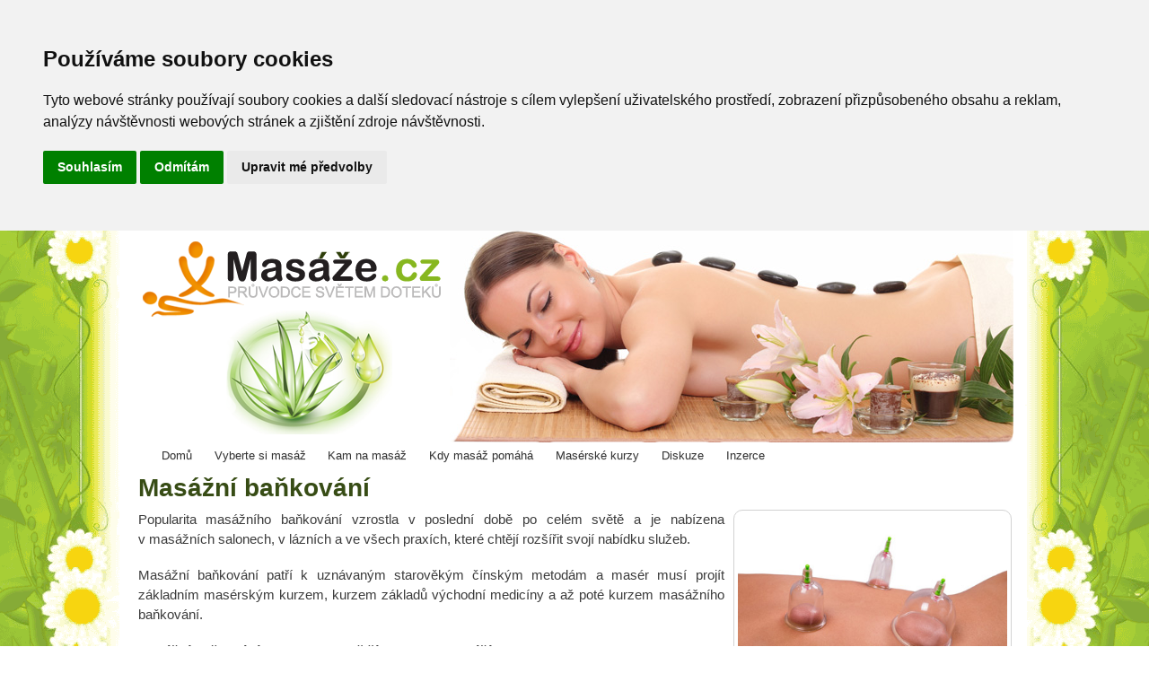

--- FILE ---
content_type: text/html; charset=utf-8
request_url: https://masaze.cz/bankovani
body_size: 4279
content:
<!DOCTYPE html PUBLIC "-//W3C//DTD XHTML+RDFa 1.0//EN"
  "http://www.w3.org/MarkUp/DTD/xhtml-rdfa-1.dtd">
<html xmlns="http://www.w3.org/1999/xhtml" xml:lang="cs" version="XHTML+RDFa 1.0" dir="ltr"
  xmlns:content="http://purl.org/rss/1.0/modules/content/"
  xmlns:dc="http://purl.org/dc/terms/"
  xmlns:foaf="http://xmlns.com/foaf/0.1/"
  xmlns:og="http://ogp.me/ns#"
  xmlns:rdfs="http://www.w3.org/2000/01/rdf-schema#"
  xmlns:sioc="http://rdfs.org/sioc/ns#"
  xmlns:sioct="http://rdfs.org/sioc/types#"
  xmlns:skos="http://www.w3.org/2004/02/skos/core#"
  xmlns:xsd="http://www.w3.org/2001/XMLSchema#">

<head profile="http://www.w3.org/1999/xhtml/vocab">
  <meta http-equiv="Content-Type" content="text/html; charset=utf-8" />
<link rel="shortcut icon" href="https://www.masaze.cz/sites/default/files/ikona.png" type="image/png" />
<meta name="description" content="Masážní baňkování je obzvláště vhodné pro silné až obézní lidi. Ty díky hloubkovému účinku baněk se masér dostane pod tukovou vrstvu a ovlivní tak jejich bolestivé potíže, což se při klasické masáži většinou nepodaří." />
<meta name="keywords" content="baňkování, masážní, baňky" />
<meta name="generator" content="Drupal 7 (https://www.drupal.org)" />
<link rel="canonical" href="https://www.masaze.cz/bankovani" />
<link rel="shortlink" href="https://www.masaze.cz/node/3330" />
  <title>Masážní baňkování | Masáže . cz</title>
  <style type="text/css" media="all">
@import url("https://www.masaze.cz/modules/system/system.base.css?t7et2h");
@import url("https://www.masaze.cz/modules/system/system.menus.css?t7et2h");
@import url("https://www.masaze.cz/modules/system/system.messages.css?t7et2h");
@import url("https://www.masaze.cz/modules/system/system.theme.css?t7et2h");
</style>
<style type="text/css" media="all">
@import url("https://www.masaze.cz/sites/all/modules/calendar/css/calendar_multiday.css?t7et2h");
@import url("https://www.masaze.cz/modules/comment/comment.css?t7et2h");
@import url("https://www.masaze.cz/sites/all/modules/date/date_api/date.css?t7et2h");
@import url("https://www.masaze.cz/sites/all/modules/date/date_popup/themes/datepicker.1.7.css?t7et2h");
@import url("https://www.masaze.cz/sites/all/modules/date/date_repeat_field/date_repeat_field.css?t7et2h");
@import url("https://www.masaze.cz/modules/field/theme/field.css?t7et2h");
@import url("https://www.masaze.cz/modules/node/node.css?t7et2h");
@import url("https://www.masaze.cz/modules/search/search.css?t7et2h");
@import url("https://www.masaze.cz/modules/user/user.css?t7et2h");
@import url("https://www.masaze.cz/modules/forum/forum.css?t7et2h");
@import url("https://www.masaze.cz/sites/all/modules/views/css/views.css?t7et2h");
</style>
<style type="text/css" media="all">
@import url("https://www.masaze.cz/sites/all/modules/ctools/css/ctools.css?t7et2h");
@import url("https://www.masaze.cz/sites/all/modules/mega_menu/megamenu/css/horizontal.css?t7et2h");
@import url("https://www.masaze.cz/sites/all/modules/mega_menu/megamenu/css/vertical_left.css?t7et2h");
@import url("https://www.masaze.cz/sites/all/modules/mega_menu/megamenu/css/vertical_right.css?t7et2h");
@import url("https://www.masaze.cz/sites/all/modules/panels/css/panels.css?t7et2h");
</style>
<style type="text/css" media="all">
@import url("https://www.masaze.cz/themes/masaze/css/layout.css?t7et2h");
@import url("https://www.masaze.cz/themes/masaze/css/style.css?t7et2h");
@import url("https://www.masaze.cz/themes/masaze/css/colors.css?t7et2h");
</style>
<style type="text/css" media="print">
@import url("https://www.masaze.cz/themes/masaze/css/print.css?t7et2h");
</style>

<!--[if lte IE 7]>
<link type="text/css" rel="stylesheet" href="https://www.masaze.cz/themes/masaze/css/ie.css?t7et2h" media="all" />
<![endif]-->

<!--[if IE 6]>
<link type="text/css" rel="stylesheet" href="https://www.masaze.cz/themes/masaze/css/ie6.css?t7et2h" media="all" />
<![endif]-->
  <script type="text/javascript" src="https://www.masaze.cz/misc/jquery.js?v=1.4.4"></script>
<script type="text/javascript" src="https://www.masaze.cz/misc/jquery-extend-3.4.0.js?v=1.4.4"></script>
<script type="text/javascript" src="https://www.masaze.cz/misc/jquery-html-prefilter-3.5.0-backport.js?v=1.4.4"></script>
<script type="text/javascript" src="https://www.masaze.cz/misc/jquery.once.js?v=1.2"></script>
<script type="text/javascript" src="https://www.masaze.cz/misc/drupal.js?t7et2h"></script>
<script type="text/javascript" src="https://www.masaze.cz/sites/default/files/languages/cs_no17gAqgZj0v76_zgOqN2NN168doIfzsVfEaqnEcwAg.js?t7et2h"></script>
<script type="text/javascript">
<!--//--><![CDATA[//><!--
jQuery.extend(Drupal.settings, {"basePath":"\/","pathPrefix":"","ajaxPageState":{"theme":"masaze","theme_token":"Hc7vz_NNdM4a14hdqT7uc2GZUrEIQgqkD7h6iDff9ak","js":{"misc\/jquery.js":1,"misc\/jquery-extend-3.4.0.js":1,"misc\/jquery-html-prefilter-3.5.0-backport.js":1,"misc\/jquery.once.js":1,"misc\/drupal.js":1,"public:\/\/languages\/cs_no17gAqgZj0v76_zgOqN2NN168doIfzsVfEaqnEcwAg.js":1},"css":{"modules\/system\/system.base.css":1,"modules\/system\/system.menus.css":1,"modules\/system\/system.messages.css":1,"modules\/system\/system.theme.css":1,"sites\/all\/modules\/calendar\/css\/calendar_multiday.css":1,"modules\/comment\/comment.css":1,"sites\/all\/modules\/date\/date_api\/date.css":1,"sites\/all\/modules\/date\/date_popup\/themes\/datepicker.1.7.css":1,"sites\/all\/modules\/date\/date_repeat_field\/date_repeat_field.css":1,"modules\/field\/theme\/field.css":1,"modules\/node\/node.css":1,"modules\/search\/search.css":1,"modules\/user\/user.css":1,"modules\/forum\/forum.css":1,"sites\/all\/modules\/views\/css\/views.css":1,"sites\/all\/modules\/ctools\/css\/ctools.css":1,"sites\/all\/modules\/mega_menu\/megamenu\/css\/horizontal.css":1,"sites\/all\/modules\/mega_menu\/megamenu\/css\/vertical_left.css":1,"sites\/all\/modules\/mega_menu\/megamenu\/css\/vertical_right.css":1,"sites\/all\/modules\/panels\/css\/panels.css":1,"themes\/masaze\/css\/layout.css":1,"themes\/masaze\/css\/style.css":1,"themes\/masaze\/css\/colors.css":1,"themes\/masaze\/css\/print.css":1,"themes\/masaze\/css\/ie.css":1,"themes\/masaze\/css\/ie6.css":1}}});
//--><!]]>
</script>
 <!-- Cookie Consent by https://www.FreePrivacyPolicy.com -->
<script type="text/javascript" src="//www.freeprivacypolicy.com/public/cookie-consent/4.0.0/cookie-consent.js" charset="UTF-8"></script>
<script type="text/javascript" charset="UTF-8">
document.addEventListener('DOMContentLoaded', function () {
cookieconsent.run({"notice_banner_type":"headline","consent_type":"express","palette":"light","language":"cs","page_load_consent_levels":["strictly-necessary"],"notice_banner_reject_button_hide":false,"preferences_center_close_button_hide":false,"page_refresh_confirmation_buttons":false,"website_name":"Masaze.cz"});
});
</script>

<noscript>Cookie Consent by <a href="https://www.freeprivacypolicy.com/" rel="nofollow noopener">Free Privacy Policy website</a></noscript>
<!-- End Cookie Consent --> 
  
</head>
<body class="html not-front not-logged-in no-sidebars page-node page-node- page-node-3330 node-type-article" >
  <div id="skip-link">
    <a href="#main-content" class="element-invisible element-focusable">Přejít k hlavnímu obsahu</a>
  </div>
    <div id="page-wrapper"><div id="page">

  <div id="header" class="without-secondary-menu"><div class="section clearfix">

          <a href="/" title="Domů" rel="home" id="logo">
        <img src="https://www.masaze.cz/sites/default/files/logo-masaze_0.png" alt="Domů" />
      </a>
    
          <div id="name-and-slogan" class="element-invisible">

                              <div id="site-name" class="element-invisible">
              <strong>
                <a href="/" title="Domů" rel="home"><span> Masáže . cz</span></a>
              </strong>
            </div>
                  
        
      </div> <!-- /#name-and-slogan -->
    
    
          <div id="main-menu" class="navigation">
        <h2 class="element-invisible">Hlavní menu</h2><ul id="main-menu-links" class="links clearfix"><li class="menu-237 first"><a href="https://www.masaze.cz" title="">Domů</a></li>
<li class="menu-1121"><a href="https://www.masaze.cz/prehled-druhu-masazi" title="">Vyberte si masáž</a></li>
<li class="menu-1071"><a href="https://www.masaze.cz/cr" title="Najděte si svůj masážní salón a maséra.">Kam na masáž</a></li>
<li class="menu-1123"><a href="https://www.masaze.cz/masaze-na-vasi-bolest" title="Při jakých problémech vám může masáž pomoci?">Kdy masáž pomáhá</a></li>
<li class="menu-1124"><a href="https://www.masaze.cz/kurzy-aromaterapie-aca" title="">Masérské kurzy</a></li>
<li class="menu-1489"><a href="https://www.masaze.cz/forum" title="Diskuzní fórum">Diskuze</a></li>
<li class="menu-2312 last"><a href="/inzerce" title="">Inzerce</a></li>
</ul>      </div> <!-- /#main-menu -->
    
    
  </div></div> <!-- /.section, /#header -->

  
  
  <div id="main-wrapper" class="clearfix"><div id="main" class="clearfix">

    
    
    <div id="content" class="column"><div class="section">
            <a id="main-content"></a>
                    <h1 class="title" id="page-title">
          Masážní baňkování        </h1>
                          <div class="tabs">
                  </div>
                          <div class="region region-content">
    <div id="node-3330" class="node node-article node-promoted node-full clearfix" about="/bankovani" typeof="sioc:Item foaf:Document">

      <span property="dc:title" content="Masážní baňkování" class="rdf-meta element-hidden"></span>
  
  <div class="content clearfix">
    <div class="field field-name-body field-type-text-with-summary field-label-hidden"><div class="field-items"><div class="field-item even" property="content:encoded"><p><img src="/sites/default/files/images/fotoclanky/masazni-bankovani_fotolia_63825332.jpg" alt="Masážní baňkování" title="Masážní baňkování" width="300" class="obrazekramecekvpravo" />Popularita masážního baňkování vzrostla v poslední době po celém světě a je nabízena v masážních salonech, v lázních a ve všech praxích, které chtějí rozšířit svojí nabídku služeb.</p>
<p>Masážní baňkování patří k uznávaným starověkým čínským metodám a masér musí projít základním masérským kurzem, kurzem základů východní medicíny a až poté kurzem masážního baňkování.</p>
<p><strong>Masážní baňkování je sice razantnější variantou masáží</strong>, ale také příjemnou, při které <span style="line-height: 1.538em;">prakticky nevznikají </span><span style="line-height: 1.538em;">hematomy. Masér musí znát anatomii a fyziologii lidského těla. V klasických masérských salónech není vhodné používat invazivní a krvácivé způsoby a ani agresivní způsob baňkování.</span></p>
<p class="zvyrazneno">"Masážní baňkování patří k uznávaným starověkým čínským metodám..."</p>
<p><strong>Masážním baňkováním můžeme masírovat záda, šíji, nohy a meridiány.</strong> Při masáži zad se baňky nejprve aplikují v oblasti křížokyčelního skloubení a nechávají se působit 5 – 10 minut, poté se krouživými pohyby promasíruje celá tato oblast. Masér tímto způsobem pokračuje vzhůru podél páteře až k šíji.</p>
<p>Masážní baňkování šíje se provádí v leže na břiše, nebo na masážní klekačce. Podle zatuhlosti svalů masér používá krouživé nebo táhlé pohyby.</p>
<p><strong>Masážní baňkování nohou se používá především u ošetření celulitidy.</strong> Při této masáži masér používá silikonové baňky, kterými provádí kruhy 10 – 15 centimetrů a po několika sekundách baňky odstraňuje.</p>
<p>U masážního baňkování meridiánů se baňky táhnou po meridiánech a propracovává se oblast, která potřebuje zásah maséra. Říká se jim místa s nedostatkem energie.</p>
<p class="zvyrazneno">Masážní baňkování je obzvláště vhodné pro silné až obézní lidi.</p>
<p>Ty díky hloubkovému účinku baněk se masér dostane pod tukovou vrstvu a ovlivní tak jejich bolestivé potíže, což se při klasické masáži většinou nepodaří. <strong>Při každém masážním baňkování masér pečlivě vybírá druh velikost a materiál baněk tak, aby byla masáž příjemná a účinná.</strong></p>
<h2>Účinky baňkování</h2>
<ul>
<li>baňkování má vliv na kůži</li>
<li>zrychluje tkáňový metabolismus</li>
<li>aktivuje funkci krevních cév ve svalech</li>
<li>baňkováním lze léčit kloubní onemocnění</li>
<li>baňkováním lze léčit plicní potíže</li>
</ul>
<h2>Délka trvání masážního baňkování</h2>
<ul>
<li>individuálně, dle potíží a druhu baňkování</li>
</ul>
<h2>Opakování masáže</h2>
<ul>
<li>1 – 2x týdně</li>
</ul>
<h2>Kdy a pro koho je masáž nevhodná?</h2>
<ul>
<li>děti do 4 let nebaňkujeme vůbec</li>
<li>při všech krvácivých stavech</li>
<li>při poškození kůže</li>
<li>u těhotných žen nebaňkujeme podbříšek a dolní bederní oblast, prsy</li>
<li>baňkování není vhodné při trombóze</li>
<li>baňkování není vhodné při křečovými žilami</li>
<li>při těžkých otocích</li>
<li>baňkování není vhodné u lidí s psychickými poruchami</li>
<li>při srdečních chorobách</li>
</ul>
</div></div></div>  </div>

  
  
</div>
  </div>
      
    </div></div> <!-- /.section, /#content -->

    
  </div></div> <!-- /#main, /#main-wrapper -->

  
  <div id="footer-wrapper"><div class="section">

    
    
  </div></div> <!-- /.section, /#footer-wrapper -->

</div></div> <!-- /#page, /#page-wrapper -->
  </body>
</html>


--- FILE ---
content_type: text/css
request_url: https://www.masaze.cz/sites/all/modules/mega_menu/megamenu/css/vertical_left.css?t7et2h
body_size: 3659
content:
.vertical_left .wrapper_menu {
  width: 140px;
  margin: 0;
  display: block;
  position: relative;
  z-index: 9999;
}
.vertical_left .wrapper_menu .menu {
  list-style: none;
  width: 140px;
  margin: 0;
  padding: 10px 20px 20px 20px;
  -moz-border-radius: 10px;
  -webkit-border-radius: 10px;
  border-radius: 10px;
}
.vertical_left .menu li {
  text-align: center;
  position: relative;
  margin: 7px 0 0 0;
  border: none;
}
.vertical_left .menu .fullwidth {
  position: relative;
}
.vertical_left .menu li:hover {
  border-right: none;
  -webkit-border-radius: 5px 0 0 5px;
  -moz-border-radius: 5px 0 0 5px;
  border-radius: 5px 0 0 5px;
}
.vertical_left .menu li.nodrop:hover {
  padding: 4px 10px 4px 9px;
  -moz-border-radius: 5px;
  -webkit-border-radius: 5px;
  -khtml-border-radius: 5px;
  border-radius: 5px;
}
.vertical_left .menu li.nodrop:hover a {
  padding: 0;
}
.vertical_left .menu li a {
  color: #EEEEEE;
  outline: 0;
  padding: 5px 10px 5px 10px;
  text-decoration: none;
  display: block;
  text-shadow: 1px 1px 1px #000;
}
.vertical_left .menu li:hover a {
  text-shadow: none;
  position: relative;
  z-index: 11;
  padding: 4px 10px 4px 9px;
}
.vertical_left .menu li:hover div a {
  display: inline;
}
.vertical_left .menu li .drop, .vertical_left .menu li:hover .drop {
  padding-right: 27px;
}
.vertical_left .menu .dropdown_1column,
.vertical_left .menu .dropdown_2columns,
.vertical_left .menu .dropdown_3columns,
.vertical_left .menu .dropdown_4columns,
.vertical_left .menu .dropdown_5columns,
.vertical_left .menu .dropdown_fullwidth {
  margin: 0px auto;
  padding: 5px 10px;
  left: -999em;
  position: absolute;
  -webkit-border-radius: 0px 5px 5px 5px;
  -moz-border-radius: 0px 5px 5px 5px;
  border-radius: 0px 5px 5px 5px;
}
.vertical_left .menu .dropdown_1column {
  width: 145px;
}
.vertical_left .menu .dropdown_2columns {
  width: 300px;
}
.vertical_left .menu .dropdown_3columns {
  width: 455px;
}
.vertical_left .menu .dropdown_4columns {
  width: 610px;
}
.vertical_left .menu .dropdown_5columns {
  width: 765px;
}
.vertical_left .menu .dropdown_fullwidth {
  width: 920px;
}
.vertical_left .menu li:hover .dropdown_1column,
.vertical_left .menu li:hover .dropdown_2columns,
.vertical_left .menu li:hover .dropdown_3columns,
.vertical_left .menu li:hover .dropdown_4columns,
.vertical_left .menu li:hover .dropdown_5columns,
.vertical_left .menu li:hover .dropdown_fullwidth {
  left: 138px;
  top: -1px;
}
.vertical_left .menu li:hover .bottom_aligned {
  left: 138px;
  top: auto;
  bottom: -1px;
  -webkit-border-radius: 5px 5px 5px 0px;
  -moz-border-radius: 5px 5px 5px 0px;
  border-radius: 5px 5px 5px 0px;
}
.vertical_left .menu li:hover .middle_aligned {
  left: 138px;
  top: -100px;
  -webkit-border-radius: 5px 5px 5px 5px;
  -moz-border-radius: 5px 5px 5px 5px;
  border-radius: 5px 5px 5px 5px;
}
.vertical_left .menu .col_1,
.vertical_left .menu .col_2,
.vertical_left .menu .col_3,
.vertical_left .menu .col_4,
.vertical_left .menu .col_5,
.vertical_left .menu .col_6 {
  float: left;
  margin-left: 10px;
}
.vertical_left .menu .col_1 {
  width: 145px;
}
.vertical_left .menu .col_2 {
  width: 300px;
}
.vertical_left .menu .col_3 {
  width: 455px;
}
.vertical_left .menu .col_4 {
  width: 610px;
}
.vertical_left .menu .col_5 {
  width: 765px;
}
.vertical_left .menu .col_6 {
  width: 920px;
}
.vertical_left .menu .firstcolumn {
  margin-left: 0;
  /* Clearing margin & left */

  clear: left;
}
.vertical_left .menu p,
.vertical_left .menu ul,
.vertical_left .menu li,
.vertical_left .menu h2,
.vertical_left .menu h3 {
  font-size: 14px;
  font-family: Arial, Helvetica, sans-serif;
  line-height: 21px;
  text-align: left;
}
.vertical_left .menu p {
  font-size: 12px;
  line-height: 18px;
  margin: 0;
  margin-bottom: 10px;
  text-shadow: 1px 1px #000000;
}
.vertical_left .menu .strong {
  font-weight: bold;
}
.vertical_left .menu .italic {
  font-style: italic;
}
.vertical_left .menu h2, .vertical_left .menu h3 {
  text-shadow: 1px 1px #000000;
  margin-top: 7px;
}
.vertical_left .menu h2 {
  font-weight: 400;
  font-size: 21px;
  margin-bottom: 18px;
  padding-bottom: 11px;
}
.vertical_left .menu h3 {
  font-weight: 600;
  font-size: 14px;
  margin-bottom: 14px;
  padding-bottom: 7px;
}
.vertical_left .menu li:hover div a {
  text-decoration: none;
  text-shadow: none;
  border: none;
  padding: 0;
}
.vertical_left .menu .pusher {
  /* Use this pucher if you want to give more vertical spacing between your rows of content */

  margin-top: 18px;
}
.vertical_left .menu .help,
.vertical_left .menu .favorite,
.vertical_left .menu .mail,
.vertical_left .menu .print {
  padding-left: 36px;
  margin-bottom: 18px;
}
.vertical_left .menu .help {
  background: url("../img/help.png") no-repeat 0 2px;
}
.vertical_left .menu .favorite {
  background: url("../img/favorite.png") no-repeat 0 2px;
}
.vertical_left .menu .mail {
  background: url("../img/mail.png") no-repeat 0 2px;
}
.vertical_left .menu .print {
  background: url("../img/print.png") no-repeat 0 2px;
}
.vertical_left .menu .imgshadow_dark, .vertical_left .menu .imgshadow_light {
  padding: 4px;
  margin-top: 5px;
}
.vertical_left .menu .img_left {
  /* Image sticks to the left */

  width: auto;
  float: left;
  margin: 2px 15px 5px 0;
}
.vertical_left .menu .img_right {
  /* Image sticks to the right */

  width: auto;
  float: right;
  margin: 2px 0 5px 15px;
}
.vertical_left .menu li .black_box, .vertical_left .menu li .dark_grey_box {
  color: #eeeeee;
  text-shadow: 1px 1px 1px #000;
  padding: 4px 6px 4px 6px;
  -webkit-border-radius: 5px;
  -moz-border-radius: 5px;
  border-radius: 5px;
}
.vertical_left .menu li ul {
  list-style: none;
  padding: 0;
  margin: 0 0 12px 0;
}
.vertical_left .menu li ul li {
  font-size: 12px;
  line-height: 24px;
  position: relative;
  text-shadow: 1px 1px 1px #000000;
  padding: 0;
  margin: 0;
  float: left;
  text-align: left;
  width: 145px;
}
.vertical_left .menu li ul li a {
  padding: 0;
}
.vertical_left .menu li ul li:hover {
  background: none;
  border: none;
  padding: 0;
  margin: 0;
}
.vertical_left .menu li .greybox li {
  margin: 0 0 4px 0;
  padding: 4px 6px 4px 6px;
  width: 131px;
  -webkit-border-radius: 5px;
  -moz-border-radius: 5px;
  border-radius: 5px;
}
.vertical_left .menu li .greybox li:hover {
  padding: 4px 6px 4px 6px;
  margin: 0 0 4px 0;
}
.vertical_left .menu li .plus li {
  margin: 0 0 4px 0;
  padding: 0 0 0 21px;
  width: 109px;
}
.vertical_left .menu li .plus li:hover {
  padding: 0 0 0 21px;
  margin: 0 0 4px 0;
}
.vertical_left .menu li ul.social {
  list-style: none;
  margin: 0;
  padding: 0;
}
.vertical_left .menu li ul.social li {
  padding-top: 5px;
  margin: 0 12px 12px 0;
  float: left;
  position: relative;
  display: inline;
  width: 32px;
}
.vertical_left .menu li ul.social li img {
  border: none;
}
.vertical_left .menu li ul.social li:hover {
  padding-top: 5px;
  margin: -1px 12px 12px 0;
}
.vertical_left .menu li ul.social li span {
  display: none;
}
.vertical_left .menu .levels, .vertical_left .menu .levels ul {
  padding: 0;
  margin: 0;
  list-style: none;
}
.vertical_left .menu li:hover .levels a {
  display: block;
}
.vertical_left .menu .levels a {
  display: block;
  width: 10em;
}
.vertical_left .menu .levels li {
  float: left;
  width: 150px;
}
.vertical_left .menu .levels li ul {
  position: absolute;
  top: -23px;
  margin: 15px 0 0 4px;
  padding: 6px;
  -webkit-border-radius: 5px;
  -moz-border-radius: 5px;
  border-radius: 5px;
  left: -999em;
}
.vertical_left .menu .levels li:hover ul ul, .vertical_left .menu .levels li:hover ul ul ul {
  left: -999em;
}
.vertical_left .menu .levels li:hover ul, .vertical_left .menu .levels li li:hover ul, .vertical_left .menu .levels li li li:hover ul {
  left: 142px;
}
.vertical_left .contact_form label, .vertical_left .contact_form legend {
  font-size: 12px;
  font-family: Arial, Helvetica, sans-serif;
}
.vertical_left .contact_form legend {
  margin-bottom: 10px;
}
.vertical_left .contact_form {
  display: block;
  margin-bottom: 10px;
}
.vertical_left .contact_form label {
  display: inline-block;
  float: left;
  height: 36px;
  line-height: 36px;
  width: 80px;
  font-size: 12px;
}
.vertical_left .contact_form input, .vertical_left .contact_form textarea, .vertical_left .contact_form select {
  font-family: Arial, Helvetica, sans-serif;
  font-size: 12px;
  width: 200px;
  padding: 5px;
  margin: 7px 0;
  -webkit-border-radius: 3px;
  -moz-border-radius: 3px;
  border-radius: 3px;
}
.vertical_left .contact_form textarea {
  resize: none;
}
.vertical_left .contact_form .required {
  color: #C00;
}
.vertical_left .contact_form .form_buttons {
  margin: 4px 0 0 80px;
}
.vertical_left .contact_form input.button {
  width: 80px;
  margin-right: 10px;
  cursor: pointer;
  padding: 4px 7px 4px 7px;
}
.vertical_left .contact_form .special {
  display: none;
}
.vertical_left .contact_form .error, .vertical_left .contact_form .sent {
  font-size: 11px;
  padding: 2px 5px 2px 5px;
  text-shadow: none;
  -webkit-border-radius: 3px;
  -moz-border-radius: 3px;
  border-radius: 3px;
}
.vertical_left .contact_form .error {
  background: #FBE5E2;
  border: #F2A197 solid 1px;
  color: #992213;
}
.vertical_left .contact_form .sent {
  background: #E1F8CB;
  border: #C6D880 solid 1px;
  color: #37620d;
}
.vertical_left .menu_light_theme ul li:hover, .vertical_left .menu_light_theme ul li.nodrop:hover {
  background: #eeeeee;
  border: 1px solid #444444;
  border-right: none;
  background-image: -webkit-gradient(linear, left top, right top, from(#f4f4f4), to(#eeeeee));
  background: -webkit-linear-gradient(left, #f4f4f4, #eeeeee);
  background: -moz-linear-gradient(left, #f4f4f4, #eeeeee);
  background: -o-linear-gradient(left, #f4f4f4, #eeeeee);
  background: -ms-linear-gradient(left, #f4f4f4, #eeeeee);
  background: linear-gradient(left, #f4f4f4, #eeeeee);
}
.vertical_left .menu_light_theme .menu li.nodrop:hover {
  border: 1px solid #444444;
}
.vertical_left .menu_light_theme ul li:hover a {
  color: #161616;
  border-right: 1px solid #EEEEEE;
}
.vertical_left .menu_light_theme .menu li ul li a {
  border-right: none;
}
.vertical_left .menu_light_theme ul li .drop, .vertical_left .menu_light_theme .menu li.noactive .drop {
  background: url("../img/arrow_right1.png") no-repeat 122px 11px;
}
.vertical_left .menu_light_theme ul li:hover .drop {
  background: url("../img/arrow_right1.png") no-repeat 121px 10px;
}
.vertical_left .menu_light_theme ul .dropdown_1column,
.vertical_left .menu_light_theme ul .dropdown_2columns,
.vertical_left .menu_light_theme ul .dropdown_3columns,
.vertical_left .menu_light_theme ul .dropdown_4columns,
.vertical_left .menu_light_theme ul .dropdown_5columns,
.vertical_left .menu_light_theme ul .dropdown_fullwidth,
.vertical_left .menu_light_theme ul .levels li ul {
  background: #eeeeee;
  border: 1px solid #444444;
  background: -webkit-gradient(linear, 100% 0%, 0% 0%, from(#bbbbbb), to(#eeeeee));
  background: -webkit-linear-gradient(linear, #bbbbbb, #eeeeee);
  background: -moz-linear-gradient(linear, #bbbbbb, #eeeeee);
  background: -o-linear-gradient(linear, #bbbbbb, #eeeeee);
  background: -ms-linear-gradient(linear, #bbbbbb, #eeeeee);
  background: linear-gradient(linear, #bbbbbb, #eeeeee);
}
.vertical_left .menu_light_theme ul p,
.vertical_left .menu_light_theme ul h2,
.vertical_left .menu_light_theme ul h3,
.vertical_left .menu_light_theme ul li ul li {
  text-shadow: 1px 1px 1px #FFFFFF;
}
.vertical_left .menu_light_theme ul h2, .vertical_left .menu_light_theme ul h3 {
  border-bottom: 1px solid #888888;
}
.vertical_left .menu_light_theme ul .imgshadow_dark {
  /* Better style on dark background */

  background: #FFFFFF;
  border: 1px solid #333333;
  -moz-box-shadow: 0 0 5px #000000;
  -webkit-box-shadow: 0 0 5px #000000;
  box-shadow: 0 0 5px #000000;
}
.vertical_left .menu_light_theme ul .imgshadow_light {
  /* Better style on light background */

  background: #FFFFFF;
  border: 1px solid #777777;
  -webkit-box-shadow: 0 0 5px #666666;
  -moz-box-shadow: 0 0 5px #666666;
  box-shadow: 0 0 5px #666666;
}
.vertical_left .menu_light_theme ul li .black_box {
  color: #ffffff;
  text-shadow: 1px 1px 1px #000000;
  background-color: #333333;
  -webkit-box-shadow: inset 0 0 3px #000000;
  -moz-box-shadow: inset 0 0 3px #000000;
  box-shadow: inset 0 0 3px #000000;
}
.vertical_left .menu_light_theme ul li .dark_grey_box {
  color: #ffffff;
  text-shadow: 1px 1px 1px #000000;
  background-color: #555555;
  -webkit-box-shadow: inset 0 0 3px #111111;
  -moz-box-shadow: inset 0 0 3px #111111;
  box-shadow: inset 0 0 3px #111111;
}
.vertical_left .menu_light_theme ul li .greybox li {
  background: #F4F4F4;
  border: 1px solid #bbbbbb;
}
.vertical_left .menu_light_theme ul li .greybox li:hover {
  background: #ffffff;
  border: 1px solid #aaaaaa;
}
.vertical_left .menu_light_theme ul li .plus li {
  background: url("../img/plus.png") left 6px no-repeat;
}
.vertical_left .menu_light_theme ul .levels a.parent, .vertical_left .menu_light_theme ul .levels a.parent:hover {
  background: url("../img/arrow_right1.png") right center no-repeat;
}
.vertical_left .menu_light_theme ul .contact_form input:focus,
.vertical_left .menu_light_theme ul .contact_form textarea:focus,
.vertical_left .menu_light_theme ul .contact_form select:focus,
.vertical_left .menu_light_theme ul .contact_form input:hover,
.vertical_left .menu_light_theme ul .contact_form textarea:hover,
.vertical_left .menu_light_theme ul .contact_form select:hover {
  box-shadow: rgba(0, 0, 0, 0.7) 0 0 3px;
  -moz-box-shadow: rgba(0, 0, 0, 0.7) 0 0 3px;
  -webkit-box-shadow: rgba(0, 0, 0, 0.7) 0 0 3px;
  border: 1px solid #333333;
}
.vertical_left .menu_light_theme ul .contact_form input, .vertical_left .menu_light_theme ul textarea, .vertical_left .menu_light_theme ul select {
  color: #FFFFFF;
  background-color: #222222;
  border: 1px solid #0A0A0A;
}
.vertical_left .menu_light_theme ul .contact_form input.button {
  background-color: #1E1E1E;
  border: 1px solid #0A0A0A;
  color: #cccccc;
}
.vertical_left .menu_light_theme ul .contact_form input.button:hover {
  color: #eeeeee;
  background-color: #222222;
  border: 1px solid #000000;
}
.vertical_left .menu_light_theme .menu li:hover div a {
  border-bottom: none;
}
.vertical_left .menu_light_theme .menu li.noactive a {
  color: #eeeeee;
}
.vertical_left .menu_dark_theme ul li:hover, .vertical_left .menu_dark_theme ul li.nodrop:hover {
  background: #161616;
  border: 1px solid #000000;
  border-right: none;
  background-image: -webkit-gradient(linear, left top, right top, from(#212121), to(#161616));
  background: -webkit-linear-gradient(left, #212121, #161616);
  background: -moz-linear-gradient(left, #212121, #161616);
  background: -o-linear-gradient(left, #212121, #161616);
  background: -ms-linear-gradient(left, #212121, #161616);
  background: linear-gradient(left, #212121, #161616);
}
.vertical_left .menu_dark_theme .menu li.nodrop:hover {
  border: 1px solid #000000;
}
.vertical_left .menu_dark_theme ul li:hover a {
  color: #ffffff;
  border-right: 1px solid #161616;
}
.vertical_left .menu_dark_theme .menu li ul li a {
  border-right: none;
}
.vertical_left .menu_dark_theme ul li .drop, .vertical_left .menu_dark_theme .menu li.noactive .drop {
  background: url("../img/arrow_right2.png") no-repeat 122px 11px;
}
.vertical_left .menu_dark_theme ul li:hover .drop {
  background: url("../img/arrow_right2.png") no-repeat 121px 10px;
}
.vertical_left .menu_dark_theme ul .dropdown_1column,
.vertical_left .menu_dark_theme ul .dropdown_2columns,
.vertical_left .menu_dark_theme ul .dropdown_3columns,
.vertical_left .menu_dark_theme ul .dropdown_4columns,
.vertical_left .menu_dark_theme ul .dropdown_5columns,
.vertical_left .menu_dark_theme ul .dropdown_fullwidth,
.vertical_left .menu_dark_theme ul .levels li ul {
  background: #161616;
  border: 1px solid #000000;
  background-image: -webkit-gradient(linear, left top, right top, from(#161616), to(#0a0a0a));
  background: -webkit-linear-gradient(left, #161616, #0a0a0a);
  background: -moz-linear-gradient(left, #161616, #0a0a0a);
  background: -o-linear-gradient(left, #161616, #0a0a0a);
  background: -ms-linear-gradient(left, #161616, #0a0a0a);
  background: linear-gradient(left, #161616, #0a0a0a);
}
.vertical_left .menu_dark_theme ul p,
.vertical_left .menu_dark_theme ul ul,
.vertical_left .menu_dark_theme ul li,
.vertical_left .menu_dark_theme ul h2,
.vertical_left .menu_dark_theme ul h3 {
  color: #ffffff;
}
.vertical_left .menu_dark_theme ul h2, .vertical_left .menu_dark_theme ul h3 {
  border-bottom: 1px solid #333333;
}
.vertical_left .menu_dark_theme ul .imgshadow_dark, .vertical_left .menu_dark_theme ul .imgshadow_light {
  background: #FFFFFF;
  border: 1px solid #333333;
  -webkit-box-shadow: 0 0 5px #000000;
  -moz-box-shadow: 0 0 5px #000000;
  box-shadow: 0 0 5px #000000;
}
.vertical_left .menu_dark_theme ul .imgshadow_light {
  border: 1px solid #777777;
}
.vertical_left .menu_dark_theme ul li .black_box, .vertical_left .menu_dark_theme ul li .dark_grey_box {
  background-color: #0A0A0A;
  -webkit-box-shadow: inset 0 0 3px #000000;
  -moz-box-shadow: inset 0 0 3px #000000;
  box-shadow: inset 0 0 3px #000000;
}
.vertical_left .menu_dark_theme ul li .greybox li {
  background: #0A0A0A;
  border: 1px solid #000000;
}
.vertical_left .menu_dark_theme ul li .greybox li:hover {
  background: #141414;
  border: 1px solid #111111;
}
.vertical_left .menu_dark_theme ul li .plus li {
  background: url("../img/plus_dark.png") left 6px no-repeat;
}
.vertical_left .menu_dark_theme ul .levels a.parent, .vertical_left .menu_dark_theme ul .levels a.parent:hover {
  background: url("../img/arrow_right2.png") right center no-repeat;
}
.vertical_left .menu_dark_theme ul .contact_form input:focus, .vertical_left .menu_dark_theme ul .contact_form textarea:focus, .vertical_left .menu_dark_theme ul .contact_form select:focus {
  box-shadow: rgba(0, 0, 0, 0.7) 0 0 8px;
  -moz-box-shadow: rgba(0, 0, 0, 0.7) 0 0 8px;
  -webkit-box-shadow: rgba(0, 0, 0, 0.7) 0 0 8px;
  border: 1px solid #333333;
}
.vertical_left .menu_dark_theme ul .contact_form input:hover, .vertical_left .menu_dark_theme ul .contact_form textarea:hover, .vertical_left .menu_dark_theme ul .contact_form select:hover {
  -webkit-box-shadow: rgba(0, 0, 0, 0.3) 0 0 8px;
  -moz-box-shadow: rgba(0, 0, 0, 0.3) 0 0 8px;
  box-shadow: rgba(0, 0, 0, 0.3) 0 0 8px;
}
.vertical_left .menu_dark_theme ul .contact_form input, .vertical_left .menu_dark_theme ul .contact_form textarea, .vertical_left .menu_dark_theme ul .contact_form select {
  color: #FFFFFF;
  background-color: #222222;
  border: 1px solid #0A0A0A;
}
.vertical_left .menu_dark_theme ul .contact_form input.button {
  background-color: #1E1E1E;
  border: 1px solid #0A0A0A;
  color: #cccccc;
}
.vertical_left .menu_dark_theme ul .contact_form input.button:hover {
  color: #eeeeee;
  background-color: #222222;
  border: 1px solid #000000;
}
.vertical_left .menu_dark_theme .menu li:hover div a {
  border-bottom: none;
}
.vertical_left .menu_black {
  background: #333;
  background-image: -webkit-gradient(linear, left top, left bottom, from(#555555), to(#2a2a2a));
  background: -webkit-linear-gradient(top, #555555, #2a2a2a);
  background: -moz-linear-gradient(top, #555555, #2a2a2a);
  background: -o-linear-gradient(top, #555555, #2a2a2a);
  background: -ms-linear-gradient(top, #555555, #2a2a2a);
  background: linear-gradient(top, #555555, #2a2a2a);
}
.vertical_left .wrapper_menu .menu_black {
  border: 1px solid #444;
  border-top: 1px solid #777;
}
.vertical_left .wrapper_menu_full .menu_black {
  border-bottom: 1px solid #444;
}
.vertical_left .menu_dark_theme .menu_black li:hover div a {
  color: #CCC;
}
.vertical_left .menu_dark_theme .menu_black li:hover div a:hover {
  color: #EEE;
}
.vertical_left .menu_dark_theme .menu_black li ul li a:hover {
  color: #EEE;
}
.vertical_left .menu_light_theme .menu_black li:hover div a {
  color: #444;
}
.vertical_left .menu_light_theme .menu_black li:hover div a:hover {
  color: #777;
}
.vertical_left .menu_light_theme .menu_black li ul li a:hover {
  color: #777;
}
.vertical_left .menu_blue {
  background: #014464;
  background-image: -webkit-gradient(linear, left top, left bottom, from(#0272a7), to(#013953));
  background: -webkit-linear-gradient(top, #0272a7, #013953);
  background: -moz-linear-gradient(top, #0272a7, #013953);
  background: -o-linear-gradient(top, #0272a7, #013953);
  background: -ms-linear-gradient(top, #0272a7, #013953);
  background: linear-gradient(top, #0272a7, #013953);
}
.vertical_left .wrapper_menu .menu_blue {
  border: 1px solid #015b86;
  border-top: 1px solid #029feb;
}
.vertical_left .wrapper_menu_full .menu_blue {
  border-bottom: 1px solid #015b86;
}
.vertical_left .menu_dark_theme .menu_blue li:hover div a {
  color: #0294da;
}
.vertical_left .menu_dark_theme .menu_blue li:hover div a:hover {
  color: #33bcfd;
}
.vertical_left .menu_dark_theme .menu_blue li ul li a:hover {
  color: #33bcfd;
}
.vertical_left .menu_light_theme .menu_blue li:hover div a {
  color: #015b86;
}
.vertical_left .menu_light_theme .menu_blue li:hover div a:hover {
  color: #029feb;
}
.vertical_left .menu_light_theme .menu_blue li ul li a:hover {
  color: #029feb;
}
.vertical_left .menu_brown {
  background: #44391e;
  background-image: -webkit-gradient(linear, left top, left bottom, from(#736033), to(#382f19));
  background: -webkit-linear-gradient(top, #736033, #382f19);
  background: -moz-linear-gradient(top, #736033, #382f19);
  background: -o-linear-gradient(top, #736033, #382f19);
  background: -ms-linear-gradient(top, #736033, #382f19);
  background: linear-gradient(top, #736033, #382f19);
}
.vertical_left .wrapper_menu .menu_brown {
  border: 1px solid #5c4c29;
  border-top: 1px solid #a28748;
}
.vertical_left .wrapper_menu_full .menu_brown {
  border-bottom: 1px solid #5c4c29;
}
.vertical_left .menu_dark_theme .menu_brown li:hover div a {
  color: #8b733e;
}
.vertical_left .menu_dark_theme .menu_brown li:hover div a:hover {
  color: #bfa670;
}
.vertical_left .menu_dark_theme .menu_brown li ul li a:hover {
  color: #bfa670;
}
.vertical_left .menu_light_theme .menu_brown li:hover div a {
  color: #5c4c29;
}
.vertical_left .menu_light_theme .menu_brown li:hover div a:hover {
  color: #a28748;
}
.vertical_left .menu_light_theme .menu_brown li ul li a:hover {
  color: #a28748;
}
.vertical_left .menu_green {
  background: #3e5718;
  background-image: -webkit-gradient(linear, left top, left bottom, from(#658c26), to(#354914));
  background: -webkit-linear-gradient(top, #658c26, #354914);
  background: -moz-linear-gradient(top, #658c26, #354914);
  background: -o-linear-gradient(top, #658c26, #354914);
  background: -ms-linear-gradient(top, #658c26, #354914);
  background: linear-gradient(top, #658c26, #354914);
}
.vertical_left .wrapper_menu .menu_green {
  border: 1px solid #52711f;
  border-top: 1px solid #8bc135;
}
.vertical_left .wrapper_menu_full .menu_green {
  border-bottom: 1px solid #52711f;
}
.vertical_left .menu_dark_theme .menu_green li:hover div a {
  color: #6f992a;
}
.vertical_left .menu_dark_theme .menu_green li:hover div a:hover {
  color: #a3d158;
}
.vertical_left .menu_dark_theme .menu_green li ul li a:hover {
  color: #a3d158;
}
.vertical_left .menu_light_theme .menu_green li:hover div a {
  color: #52711f;
}
.vertical_left .menu_light_theme .menu_green li:hover div a:hover {
  color: #8bc135;
}
.vertical_left .menu_light_theme .menu_green li ul li a:hover {
  color: #8bc135;
}
.vertical_left .menu_lightblue {
  background: #52786b;
  background-image: -webkit-gradient(linear, left top, left bottom, from(#709e8e), to(#52786b));
  background: -webkit-linear-gradient(top, #709e8e, #52786b);
  background: -moz-linear-gradient(top, #709e8e, #52786b);
  background: -o-linear-gradient(top, #709e8e, #52786b);
  background: -ms-linear-gradient(top, #709e8e, #52786b);
  background: linear-gradient(top, #709e8e, #52786b);
}
.vertical_left .wrapper_menu .menu_lightblue {
  border: 1px solid #608c7d;
  border-top: 1px solid #99b9ae;
}
.vertical_left .wrapper_menu_full .menu_lightblue {
  border-bottom: 1px solid #608c7d;
}
.vertical_left .menu_dark_theme .menu_lightblue li:hover div a {
  color: #608c7d;
}
.vertical_left .menu_dark_theme .menu_lightblue li:hover div a:hover {
  color: #99b9ae;
}
.vertical_left .menu_dark_theme .menu_lightblue li ul li a:hover {
  color: #99b9ae;
}
.vertical_left .menu_light_theme .menu_lightblue li:hover div a {
  color: #608c7d;
}
.vertical_left .menu_light_theme .menu_lightblue li:hover div a:hover {
  color: #99b9ae;
}
.vertical_left .menu_light_theme .menu_lightblue li ul li a:hover {
  color: #99b9ae;
}
.vertical_left .menu_orange {
  background: #d24900;
  background-image: -webkit-gradient(linear, left top, left bottom, from(#ff6717), to(#c14300));
  background: -webkit-linear-gradient(top, #ff6717, #c14300);
  background: -moz-linear-gradient(top, #ff6717, #c14300);
  background: -o-linear-gradient(top, #ff6717, #c14300);
  background: -ms-linear-gradient(top, #ff6717, #c14300);
  background: linear-gradient(top, #ff6717, #c14300);
}
.vertical_left .wrapper_menu .menu_orange {
  border: 1px solid #f45500;
  border-top: 1px solid #ff945b;
}
.vertical_left .wrapper_menu_full .menu_orange {
  border-bottom: 1px solid #f45500;
}
.vertical_left .menu_dark_theme .menu_orange li:hover div a {
  color: #f45500;
}
.vertical_left .menu_dark_theme .menu_orange li:hover div a:hover {
  color: #ff945b;
}
.vertical_left .menu_dark_theme .menu_orange li ul li a:hover {
  color: #ff945b;
}
.vertical_left .menu_light_theme .menu_orange li:hover div a {
  color: #f45500;
}
.vertical_left .menu_light_theme .menu_orange li:hover div a:hover {
  color: #ff945b;
}
.vertical_left .menu_light_theme .menu_orange li ul li a:hover {
  color: #ff945b;
}
.vertical_left .menu_pink {
  background: #910045;
  background-image: -webkit-gradient(linear, left top, left bottom, from(#d50066), to(#80003d));
  background: -webkit-linear-gradient(top, #d50066, #80003d);
  background: -moz-linear-gradient(top, #d50066, #80003d);
  background: -o-linear-gradient(top, #d50066, #80003d);
  background: -ms-linear-gradient(top, #d50066, #80003d);
  background: linear-gradient(top, #d50066, #80003d);
}
.vertical_left .wrapper_menu .menu_pink {
  border: 1px solid #b30055;
  border-top: 1px solid #ff1a87;
}
.vertical_left .wrapper_menu_full .menu_pink {
  border-bottom: 1px solid #b30055;
}
.vertical_left .menu_dark_theme .menu_pink li:hover div a {
  color: #e6006d;
}
.vertical_left .menu_dark_theme .menu_pink li:hover div a:hover {
  color: #ff4da1;
}
.vertical_left .menu_dark_theme .menu_pink li ul li a:hover {
  color: #ff4da1;
}
.vertical_left .menu_light_theme .menu_pink li:hover div a {
  color: #b30055;
}
.vertical_left .menu_light_theme .menu_pink li:hover div a:hover {
  color: #ff1a87;
}
.vertical_left .menu_light_theme .menu_pink li ul li a:hover {
  color: #ff1a87;
}
.vertical_left .menu_purple {
  background: #6a5f71;
  background-image: -webkit-gradient(linear, left top, left bottom, from(#8c8094), to(#615867));
  background: -webkit-linear-gradient(top, #8c8094, #615867);
  background: -moz-linear-gradient(top, #8c8094, #615867);
  background: -o-linear-gradient(top, #8c8094, #615867);
  background: -ms-linear-gradient(top, #8c8094, #615867);
  background: linear-gradient(top, #8c8094, #615867);
}
.vertical_left .wrapper_menu .menu_purple {
  border: 1px solid #7b6f83;
  border-top: 1px solid #ada5b3;
}
.vertical_left .wrapper_menu_full .menu_purple {
  border-bottom: 1px solid #7b6f83;
}
.vertical_left .menu_dark_theme .menu_purple li:hover div a {
  color: #7b6f83;
}
.vertical_left .menu_dark_theme .menu_purple li:hover div a:hover {
  color: #ada5b3;
}
.vertical_left .menu_dark_theme .menu_purple li ul li a:hover {
  color: #ada5b3;
}
.vertical_left .menu_light_theme .menu_purple li:hover div a {
  color: #7b6f83;
}
.vertical_left .menu_light_theme .menu_purple li:hover div a:hover {
  color: #ada5b3;
}
.vertical_left .menu_light_theme .menu_purple li ul li a:hover {
  color: #ada5b3;
}
.vertical_left .menu_red {
  background: #830701;
  background-image: -webkit-gradient(linear, left top, left bottom, from(#d70b02), to(#830701));
  background: -webkit-linear-gradient(top, #d70b02, #830701);
  background: -moz-linear-gradient(top, #d70b02, #830701);
  background: -o-linear-gradient(top, #d70b02, #830701);
  background: -ms-linear-gradient(top, #d70b02, #830701);
  background: linear-gradient(top, #d70b02, #830701);
}
.vertical_left .wrapper_menu .menu_red {
  border: 1px solid #a40802;
  border-top: 1px solid #fd190f;
}
.vertical_left .wrapper_menu_full .menu_red {
  border-bottom: 1px solid #a40802;
}
.vertical_left .menu_dark_theme .menu_red li:hover div a {
  color: #d60a03;
}
.vertical_left .menu_dark_theme .menu_red li:hover div a:hover {
  color: #fd5953;
}
.vertical_left .menu_dark_theme .menu_red li ul li a:hover {
  color: #fd5953;
}
.vertical_left .menu_light_theme .menu_red li:hover div a {
  color: #a40802;
}
.vertical_left .menu_light_theme .menu_red li:hover div a:hover {
  color: #fd190f;
}
.vertical_left .menu_light_theme .menu_red li ul li a:hover {
  color: #fd190f;
}
.vertical_left .menu li.noactive, .vertical_left .menu li.noactive:hover {
  background: none;
  border: none;
  margin-right: 20px;
}
.vertical_left .menu li.noactive a {
  padding: 5px 27px 3px 10px;
  text-shadow: 1px 1px 1px #000;
  border-bottom: none;
}
.vertical_left .menu li.noactive.right {
  margin-right: 0;
}


--- FILE ---
content_type: text/css
request_url: https://www.masaze.cz/sites/all/modules/mega_menu/megamenu/css/vertical_right.css?t7et2h
body_size: 3691
content:
.vertical_right .wrapper_menu {
  width: 140px;
  margin: 0 40px 0 0;
  display: block;
  position: relative;
  float: right;
  z-index: 9999;
}
.vertical_right .wrapper_menu .menu {
  list-style: none;
  width: 140px;
  margin: 0;
  padding: 10px 20px 20px 20px;
  -moz-border-radius: 10px;
  -webkit-border-radius: 10px;
  border-radius: 10px;
}
.vertical_right .menu li {
  text-align: center;
  position: relative;
  margin: 7px 0 0 0;
  border: none;
}
.vertical_right .menu .fullwidth {
  position: relative;
}
.vertical_right .menu li:hover {
  border-left: none;
  -webkit-border-radius: 0px 5px 5px 0;
  -moz-border-radius: 0px 5px 5px 0;
  border-radius: 0px 5px 5px 0;
}
.vertical_right .menu li.nodrop:hover {
  padding: 4px 9px 4px 10px;
  -moz-border-radius: 5px;
  -webkit-border-radius: 5px;
  -khtml-border-radius: 5px;
  border-radius: 5px;
}
.vertical_right .menu li.nodrop:hover a {
  padding: 0;
}
.vertical_right .menu li a {
  color: #EEEEEE;
  outline: 0;
  padding: 5px 10px 5px 10px;
  text-decoration: none;
  text-align: right;
  display: block;
  text-shadow: 1px 1px 1px #000;
}
.vertical_right .menu li:hover a {
  text-shadow: none;
  position: relative;
  z-index: 11;
  padding: 4px 9px 4px 10px;
}
.vertical_right .menu li:hover div a {
  display: inline;
}
.vertical_right .menu li .drop, .vertical_right .menu li:hover .drop {
  padding-left: 27px;
}
.vertical_right .menu .dropdown_1column,
.vertical_right .menu .dropdown_2columns,
.vertical_right .menu .dropdown_3columns,
.vertical_right .menu .dropdown_4columns,
.vertical_right .menu .dropdown_5columns,
.vertical_right .menu .dropdown_fullwidth {
  margin: 0px auto;
  padding: 5px 10px;
  left: -999em;
  position: absolute;
  -webkit-border-radius: 5px 0 5px 5px;
  -moz-border-radius: 5px 0 5px 5px;
  border-radius: 5px 0 5px 5px;
}
.vertical_right .menu .dropdown_1column {
  width: 145px;
}
.vertical_right .menu .dropdown_2columns {
  width: 300px;
}
.vertical_right .menu .dropdown_3columns {
  width: 455px;
}
.vertical_right .menu .dropdown_4columns {
  width: 610px;
}
.vertical_right .menu .dropdown_5columns {
  width: 765px;
}
.vertical_right .menu .dropdown_fullwidth {
  width: 920px;
}
.vertical_right .menu li:hover .dropdown_1column,
.vertical_right .menu li:hover .dropdown_2columns,
.vertical_right .menu li:hover .dropdown_3columns,
.vertical_right .menu li:hover .dropdown_4columns,
.vertical_right .menu li:hover .dropdown_5columns,
.vertical_right .menu li:hover .dropdown_fullwidth {
  left: auto;
  right: 138px;
  top: -1px;
}
.vertical_right .menu li:hover .bottom_aligned {
  left: auto;
  right: 138px;
  top: auto;
  bottom: -1px;
  -webkit-border-radius: 5px 5px 0px 5px;
  -moz-border-radius: 5px 5px 0px 5px;
  border-radius: 5px 5px 0px 5px;
}
.vertical_right .menu li:hover .middle_aligned {
  left: auto;
  right: 138px;
  top: -100px;
  -webkit-border-radius: 5px 5px 5px 5px;
  -moz-border-radius: 5px 5px 5px 5px;
  border-radius: 5px 5px 5px 5px;
}
.vertical_right .menu .col_1,
.vertical_right .menu .col_2,
.vertical_right .menu .col_3,
.vertical_right .menu .col_4,
.vertical_right .menu .col_5,
.vertical_right .menu .col_6 {
  float: left;
  margin-left: 10px;
}
.vertical_right .menu .col_1 {
  width: 145px;
}
.vertical_right .menu .col_2 {
  width: 300px;
}
.vertical_right .menu .col_3 {
  width: 455px;
}
.vertical_right .menu .col_4 {
  width: 610px;
}
.vertical_right .menu .col_5 {
  width: 765px;
}
.vertical_right .menu .col_6 {
  width: 920px;
}
.vertical_right .menu .firstcolumn {
  margin-left: 0;
  /* Clearing margin & left */

  clear: left;
}
.vertical_right .menu p,
.vertical_right .menu ul,
.vertical_right .menu li,
.vertical_right .menu h2,
.vertical_right .menu h3 {
  font-size: 14px;
  font-family: Arial, Helvetica, sans-serif;
  line-height: 21px;
  text-align: left;
}
.vertical_right .menu p {
  font-size: 12px;
  line-height: 18px;
  margin: 0;
  margin-bottom: 10px;
  text-shadow: 1px 1px #000000;
}
.vertical_right .menu .strong {
  font-weight: bold;
}
.vertical_right .menu .italic {
  font-style: italic;
}
.vertical_right .menu h2, .vertical_right .menu h3 {
  text-shadow: 1px 1px #000000;
  margin-top: 7px;
}
.vertical_right .menu h2 {
  font-weight: 400;
  font-size: 21px;
  margin-bottom: 18px;
  padding-bottom: 11px;
}
.vertical_right .menu h3 {
  font-weight: 600;
  font-size: 14px;
  margin-bottom: 14px;
  padding-bottom: 7px;
}
.vertical_right .menu li:hover div a {
  text-decoration: none;
  text-shadow: none;
  border: none;
  padding: 0;
}
.vertical_right .menu .pusher {
  /* Use this pucher if you want to give more vertical spacing between your rows of content */

  margin-top: 18px;
}
.vertical_right .menu .help,
.vertical_right .menu .favorite,
.vertical_right .menu .mail,
.vertical_right .menu .print {
  padding-left: 36px;
  margin-bottom: 18px;
}
.vertical_right .menu .help {
  background: url("../img/help.png") no-repeat 0 2px;
}
.vertical_right .menu .favorite {
  background: url("../img/favorite.png") no-repeat 0 2px;
}
.vertical_right .menu .mail {
  background: url("../img/mail.png") no-repeat 0 2px;
}
.vertical_right .menu .print {
  background: url("../img/print.png") no-repeat 0 2px;
}
.vertical_right .menu .imgshadow_dark, .vertical_right .menu .imgshadow_light {
  padding: 4px;
  margin-top: 5px;
}
.vertical_right .menu .img_left {
  /* Image sticks to the left */

  width: auto;
  float: left;
  margin: 2px 15px 5px 0;
}
.vertical_right .menu .img_right {
  /* Image sticks to the right */

  width: auto;
  float: right;
  margin: 2px 0 5px 15px;
}
.vertical_right .menu li .black_box, .vertical_right .menu li .dark_grey_box {
  color: #eeeeee;
  text-shadow: 1px 1px 1px #000;
  padding: 4px 6px 4px 6px;
  -webkit-border-radius: 5px;
  -moz-border-radius: 5px;
  border-radius: 5px;
}
.vertical_right .menu li ul {
  list-style: none;
  padding: 0;
  margin: 0 0 12px 0;
}
.vertical_right .menu li ul li {
  font-size: 12px;
  line-height: 24px;
  position: relative;
  text-shadow: 1px 1px 1px #000000;
  padding: 0;
  margin: 0;
  float: left;
  text-align: left;
  width: 145px;
}
.vertical_right .menu li ul li a {
  padding: 0;
}
.vertical_right .menu li ul li:hover {
  background: none;
  border: none;
  padding: 0;
  margin: 0;
}
.vertical_right .menu li .greybox li {
  margin: 0 0 4px 0;
  padding: 4px 6px 4px 6px;
  width: 131px;
  -webkit-border-radius: 5px;
  -moz-border-radius: 5px;
  border-radius: 5px;
}
.vertical_right .menu li .greybox li:hover {
  padding: 4px 6px 4px 6px;
  margin: 0 0 4px 0;
}
.vertical_right .menu li .plus li {
  margin: 0 0 4px 0;
  padding: 0 0 0 21px;
  width: 109px;
}
.vertical_right .menu li .plus li:hover {
  padding: 0 0 0 21px;
  margin: 0 0 4px 0;
}
.vertical_right .menu li ul.social {
  list-style: none;
  margin: 0;
  padding: 0;
}
.vertical_right .menu li ul.social li {
  padding-top: 5px;
  margin: 0 12px 12px 0;
  float: left;
  position: relative;
  display: inline;
  width: 32px;
}
.vertical_right .menu li ul.social li img {
  border: none;
}
.vertical_right .menu li ul.social li:hover {
  padding-top: 5px;
  margin: -1px 12px 12px 0;
}
.vertical_right .menu li ul.social li span {
  display: none;
}
.vertical_right .menu .levels, .vertical_right .menu .levels ul {
  padding: 0;
  margin: 0;
  list-style: none;
}
.vertical_right .menu li:hover .levels a {
  display: block;
}
.vertical_right .menu .levels a {
  display: block;
  width: 10em;
}
.vertical_right .menu .levels li {
  float: left;
  width: 150px;
}
.vertical_right .menu .levels li ul {
  position: absolute;
  top: -23px;
  margin: 15px 0 0 4px;
  padding: 6px;
  -webkit-border-radius: 5px;
  -moz-border-radius: 5px;
  border-radius: 5px;
  left: -999em;
}
.vertical_right .menu .levels li:hover ul ul, .vertical_right .menu .levels li:hover ul ul ul {
  right: -999em;
}
.vertical_right .menu .levels li:hover ul, .vertical_right .menu .levels li li:hover ul, .vertical_right .menu .levels li li li:hover ul {
  left: auto;
  right: 142px;
}
.vertical_right .contact_form label, .vertical_right .contact_form legend {
  font-size: 12px;
  font-family: Arial, Helvetica, sans-serif;
}
.vertical_right .contact_form legend {
  margin-bottom: 10px;
}
.vertical_right .contact_form {
  display: block;
  margin-bottom: 10px;
}
.vertical_right .contact_form label {
  display: inline-block;
  float: left;
  height: 36px;
  line-height: 36px;
  width: 80px;
  font-size: 12px;
}
.vertical_right .contact_form input, .vertical_right .contact_form textarea, .vertical_right .contact_form select {
  font-family: Arial, Helvetica, sans-serif;
  font-size: 12px;
  width: 200px;
  padding: 5px;
  margin: 7px 0;
  -webkit-border-radius: 3px;
  -moz-border-radius: 3px;
  border-radius: 3px;
}
.vertical_right .contact_form textarea {
  resize: none;
}
.vertical_right .contact_form .required {
  color: #C00;
}
.vertical_right .contact_form .form_buttons {
  margin: 4px 0 0 80px;
}
.vertical_right .contact_form input.button {
  width: 80px;
  margin-right: 10px;
  cursor: pointer;
  padding: 4px 7px 4px 7px;
}
.vertical_right .contact_form .special {
  display: none;
}
.vertical_right .contact_form .error, .vertical_right .contact_form .sent {
  font-size: 11px;
  padding: 2px 5px 2px 5px;
  text-shadow: none;
  -webkit-border-radius: 3px;
  -moz-border-radius: 3px;
  border-radius: 3px;
}
.vertical_right .contact_form .error {
  background: #FBE5E2;
  border: #F2A197 solid 1px;
  color: #992213;
}
.vertical_right .contact_form .sent {
  background: #E1F8CB;
  border: #C6D880 solid 1px;
  color: #37620d;
}
.vertical_right .menu_light_theme ul li:hover, .vertical_right .menu_light_theme ul li.nodrop:hover {
  background: #eeeeee;
  border: 1px solid #444444;
  border-left: none;
  background-image: -webkit-gradient(linear, left top, right top, from(#eeeeee), to(#f4f4f4));
  background: -webkit-linear-gradient(left, #eeeeee, #f4f4f4);
  background: -moz-linear-gradient(left, #eeeeee, #f4f4f4);
  background: -o-linear-gradient(left, #eeeeee, #f4f4f4);
  background: -ms-linear-gradient(left, #eeeeee, #f4f4f4);
  background: linear-gradient(left, #eeeeee, #f4f4f4);
}
.vertical_right .menu_light_theme .menu li.nodrop:hover {
  border: 1px solid #444444;
}
.vertical_right .menu_light_theme ul li:hover a {
  color: #161616;
  border-left: 1px solid #EEEEEE;
}
.vertical_right .menu_light_theme .menu li ul li a {
  border-left: none;
}
.vertical_right .menu_light_theme ul li .drop, .vertical_right .menu_light_theme .menu li.noactive .drop {
  background: url("../img/arrow_left1.png") no-repeat 11px 11px;
}
.vertical_right .menu_light_theme ul li:hover .drop {
  background: url("../img/arrow_left1.png") no-repeat 10px 10px;
}
.vertical_right .menu_light_theme ul .dropdown_1column,
.vertical_right .menu_light_theme ul .dropdown_2columns,
.vertical_right .menu_light_theme ul .dropdown_3columns,
.vertical_right .menu_light_theme ul .dropdown_4columns,
.vertical_right .menu_light_theme ul .dropdown_5columns,
.vertical_right .menu_light_theme ul .dropdown_fullwidth,
.vertical_right .menu_light_theme ul .levels li ul {
  background: #eeeeee;
  border: 1px solid #444444;
  background: -webkit-gradient(linear, 100% 0%, 0% 0%, from(#eeeeee), to(#bbbbbb));
  background: -webkit-linear-gradient(linear, #eeeeee, #bbbbbb);
  background: -moz-linear-gradient(linear, #eeeeee, #bbbbbb);
  background: -o-linear-gradient(linear, #eeeeee, #bbbbbb);
  background: -ms-linear-gradient(linear, #eeeeee, #bbbbbb);
  background: linear-gradient(linear, #eeeeee, #bbbbbb);
}
.vertical_right .menu_light_theme ul p,
.vertical_right .menu_light_theme ul h2,
.vertical_right .menu_light_theme ul h3,
.vertical_right .menu_light_theme ul li ul li {
  text-shadow: 1px 1px 1px #FFFFFF;
}
.vertical_right .menu_light_theme ul h2, .vertical_right .menu_light_theme ul h3 {
  border-bottom: 1px solid #888888;
}
.vertical_right .menu_light_theme ul .imgshadow_dark {
  /* Better style on dark background */

  background: #FFFFFF;
  border: 1px solid #333333;
  -moz-box-shadow: 0 0 5px #000000;
  -webkit-box-shadow: 0 0 5px #000000;
  box-shadow: 0 0 5px #000000;
}
.vertical_right .menu_light_theme ul .imgshadow_light {
  /* Better style on light background */

  background: #FFFFFF;
  border: 1px solid #777777;
  -webkit-box-shadow: 0 0 5px #666666;
  -moz-box-shadow: 0 0 5px #666666;
  box-shadow: 0 0 5px #666666;
}
.vertical_right .menu_light_theme ul li .black_box {
  color: #ffffff;
  text-shadow: 1px 1px 1px #000000;
  background-color: #333333;
  -webkit-box-shadow: inset 0 0 3px #000000;
  -moz-box-shadow: inset 0 0 3px #000000;
  box-shadow: inset 0 0 3px #000000;
}
.vertical_right .menu_light_theme ul li .dark_grey_box {
  color: #ffffff;
  text-shadow: 1px 1px 1px #000000;
  background-color: #555555;
  -webkit-box-shadow: inset 0 0 3px #111111;
  -moz-box-shadow: inset 0 0 3px #111111;
  box-shadow: inset 0 0 3px #111111;
}
.vertical_right .menu_light_theme ul li .greybox li {
  background: #F4F4F4;
  border: 1px solid #bbbbbb;
}
.vertical_right .menu_light_theme ul li .greybox li:hover {
  background: #ffffff;
  border: 1px solid #aaaaaa;
}
.vertical_right .menu_light_theme ul li .plus li {
  background: url("../img/plus.png") left 6px no-repeat;
}
.vertical_right .menu_light_theme ul .levels a.parent, .vertical_right .menu_light_theme ul .levels a.parent:hover {
  background: url("../img/arrow_left1.png") 16px center no-repeat;
}
.vertical_right .menu_light_theme ul .contact_form input:focus,
.vertical_right .menu_light_theme ul .contact_form textarea:focus,
.vertical_right .menu_light_theme ul .contact_form select:focus,
.vertical_right .menu_light_theme ul .contact_form input:hover,
.vertical_right .menu_light_theme ul .contact_form textarea:hover,
.vertical_right .menu_light_theme ul .contact_form select:hover {
  box-shadow: rgba(0, 0, 0, 0.7) 0 0 3px;
  -moz-box-shadow: rgba(0, 0, 0, 0.7) 0 0 3px;
  -webkit-box-shadow: rgba(0, 0, 0, 0.7) 0 0 3px;
  border: 1px solid #333333;
}
.vertical_right .menu_light_theme ul .contact_form input, .vertical_right .menu_light_theme ul textarea, .vertical_right .menu_light_theme ul select {
  color: #FFFFFF;
  background-color: #222222;
  border: 1px solid #0A0A0A;
}
.vertical_right .menu_light_theme ul .contact_form input.button {
  background-color: #1E1E1E;
  border: 1px solid #0A0A0A;
  color: #cccccc;
}
.vertical_right .menu_light_theme ul .contact_form input.button:hover {
  color: #eeeeee;
  background-color: #222222;
  border: 1px solid #000000;
}
.vertical_right .menu_light_theme .menu li:hover div a {
  border-bottom: none;
}
.vertical_right .menu_light_theme .menu li.noactive a {
  color: #eeeeee;
}
.vertical_right .menu_dark_theme ul li:hover, .vertical_right .menu_dark_theme ul li.nodrop:hover {
  background: #161616;
  border: 1px solid #000000;
  border-left: none;
  background-image: -webkit-gradient(linear, left top, right top, from(#161616), to(#212121));
  background: -webkit-linear-gradient(left, #161616, #212121);
  background: -moz-linear-gradient(left, #161616, #212121);
  background: -o-linear-gradient(left, #161616, #212121);
  background: -ms-linear-gradient(left, #161616, #212121);
  background: linear-gradient(left, #161616, #212121);
}
.vertical_right .menu_dark_theme .menu li.nodrop:hover {
  border: 1px solid #000000;
}
.vertical_right .menu_dark_theme ul li:hover a {
  color: #ffffff;
  border-left: 1px solid #161616;
}
.vertical_right .menu_dark_theme .menu li ul li a {
  border-left: none;
}
.vertical_right .menu_dark_theme ul li .drop, .vertical_right .menu_dark_theme .menu li.noactive .drop {
  background: url("../img/arrow_left2.png") no-repeat 11px 11px;
}
.vertical_right .menu_dark_theme ul li:hover .drop {
  background: url("../img/arrow_left2.png") no-repeat 10px 10px;
}
.vertical_right .menu_dark_theme ul .dropdown_1column,
.vertical_right .menu_dark_theme ul .dropdown_2columns,
.vertical_right .menu_dark_theme ul .dropdown_3columns,
.vertical_right .menu_dark_theme ul .dropdown_4columns,
.vertical_right .menu_dark_theme ul .dropdown_5columns,
.vertical_right .menu_dark_theme ul .dropdown_fullwidth,
.vertical_right .menu_dark_theme ul .levels li ul {
  background: #161616;
  border: 1px solid #000000;
  background-image: -webkit-gradient(linear, left top, right top, from(#0a0a0a), to(#161616));
  background: -webkit-linear-gradient(left, #0a0a0a, #161616);
  background: -moz-linear-gradient(left, #0a0a0a, #161616);
  background: -o-linear-gradient(left, #0a0a0a, #161616);
  background: -ms-linear-gradient(left, #0a0a0a, #161616);
  background: linear-gradient(left, #0a0a0a, #161616);
}
.vertical_right .menu_dark_theme ul p,
.vertical_right .menu_dark_theme ul ul,
.vertical_right .menu_dark_theme ul li,
.vertical_right .menu_dark_theme ul h2,
.vertical_right .menu_dark_theme ul h3 {
  color: #ffffff;
}
.vertical_right .menu_dark_theme ul h2, .vertical_right .menu_dark_theme ul h3 {
  border-bottom: 1px solid #333333;
}
.vertical_right .menu_dark_theme ul .imgshadow_dark, .vertical_right .menu_dark_theme ul .imgshadow_light {
  background: #FFFFFF;
  border: 1px solid #333333;
  -webkit-box-shadow: 0 0 5px #000000;
  -moz-box-shadow: 0 0 5px #000000;
  box-shadow: 0 0 5px #000000;
}
.vertical_right .menu_dark_theme ul .imgshadow_light {
  border: 1px solid #777777;
}
.vertical_right .menu_dark_theme ul li .black_box, .vertical_right .menu_dark_theme ul li .dark_grey_box {
  background-color: #0A0A0A;
  -webkit-box-shadow: inset 0 0 3px #000000;
  -moz-box-shadow: inset 0 0 3px #000000;
  box-shadow: inset 0 0 3px #000000;
}
.vertical_right .menu_dark_theme ul li .greybox li {
  background: #0A0A0A;
  border: 1px solid #000000;
}
.vertical_right .menu_dark_theme ul li .greybox li:hover {
  background: #141414;
  border: 1px solid #111111;
}
.vertical_right .menu_dark_theme ul li .plus li {
  background: url("../img/plus_dark.png") left 6px no-repeat;
}
.vertical_right .menu_dark_theme ul .levels a.parent, .vertical_right .menu_dark_theme ul .levels a.parent:hover {
  background: url("../img/arrow_left2.png") 16px center no-repeat;
}
.vertical_right .menu_dark_theme ul .contact_form input:focus, .vertical_right .menu_dark_theme ul .contact_form textarea:focus, .vertical_right .menu_dark_theme ul .contact_form select:focus {
  box-shadow: rgba(0, 0, 0, 0.7) 0 0 8px;
  -moz-box-shadow: rgba(0, 0, 0, 0.7) 0 0 8px;
  -webkit-box-shadow: rgba(0, 0, 0, 0.7) 0 0 8px;
  border: 1px solid #333333;
}
.vertical_right .menu_dark_theme ul .contact_form input:hover, .vertical_right .menu_dark_theme ul .contact_form textarea:hover, .vertical_right .menu_dark_theme ul .contact_form select:hover {
  -webkit-box-shadow: rgba(0, 0, 0, 0.3) 0 0 8px;
  -moz-box-shadow: rgba(0, 0, 0, 0.3) 0 0 8px;
  box-shadow: rgba(0, 0, 0, 0.3) 0 0 8px;
}
.vertical_right .menu_dark_theme ul .contact_form input, .vertical_right .menu_dark_theme ul .contact_form textarea, .vertical_right .menu_dark_theme ul .contact_form select {
  color: #FFFFFF;
  background-color: #222222;
  border: 1px solid #0A0A0A;
}
.vertical_right .menu_dark_theme ul .contact_form input.button {
  background-color: #1E1E1E;
  border: 1px solid #0A0A0A;
  color: #cccccc;
}
.vertical_right .menu_dark_theme ul .contact_form input.button:hover {
  color: #eeeeee;
  background-color: #222222;
  border: 1px solid #000000;
}
.vertical_right .menu_dark_theme .menu li:hover div a {
  border-bottom: none;
}
.vertical_right .menu_black {
  background: #333;
  background-image: -webkit-gradient(linear, left top, left bottom, from(#555555), to(#2a2a2a));
  background: -webkit-linear-gradient(top, #555555, #2a2a2a);
  background: -moz-linear-gradient(top, #555555, #2a2a2a);
  background: -o-linear-gradient(top, #555555, #2a2a2a);
  background: -ms-linear-gradient(top, #555555, #2a2a2a);
  background: linear-gradient(top, #555555, #2a2a2a);
}
.vertical_right .wrapper_menu .menu_black {
  border: 1px solid #444;
  border-top: 1px solid #777;
}
.vertical_right .wrapper_menu_full .menu_black {
  border-bottom: 1px solid #444;
}
.vertical_right .menu_dark_theme .menu_black li:hover div a {
  color: #CCC;
}
.vertical_right .menu_dark_theme .menu_black li:hover div a:hover {
  color: #EEE;
}
.vertical_right .menu_dark_theme .menu_black li ul li a:hover {
  color: #EEE;
}
.vertical_right .menu_light_theme .menu_black li:hover div a {
  color: #444;
}
.vertical_right .menu_light_theme .menu_black li:hover div a:hover {
  color: #777;
}
.vertical_right .menu_light_theme .menu_black li ul li a:hover {
  color: #777;
}
.vertical_right .menu_blue {
  background: #014464;
  background-image: -webkit-gradient(linear, left top, left bottom, from(#0272a7), to(#013953));
  background: -webkit-linear-gradient(top, #0272a7, #013953);
  background: -moz-linear-gradient(top, #0272a7, #013953);
  background: -o-linear-gradient(top, #0272a7, #013953);
  background: -ms-linear-gradient(top, #0272a7, #013953);
  background: linear-gradient(top, #0272a7, #013953);
}
.vertical_right .wrapper_menu .menu_blue {
  border: 1px solid #015b86;
  border-top: 1px solid #029feb;
}
.vertical_right .wrapper_menu_full .menu_blue {
  border-bottom: 1px solid #015b86;
}
.vertical_right .menu_dark_theme .menu_blue li:hover div a {
  color: #0294da;
}
.vertical_right .menu_dark_theme .menu_blue li:hover div a:hover {
  color: #33bcfd;
}
.vertical_right .menu_dark_theme .menu_blue li ul li a:hover {
  color: #33bcfd;
}
.vertical_right .menu_light_theme .menu_blue li:hover div a {
  color: #015b86;
}
.vertical_right .menu_light_theme .menu_blue li:hover div a:hover {
  color: #029feb;
}
.vertical_right .menu_light_theme .menu_blue li ul li a:hover {
  color: #029feb;
}
.vertical_right .menu_brown {
  background: #44391e;
  background-image: -webkit-gradient(linear, left top, left bottom, from(#736033), to(#382f19));
  background: -webkit-linear-gradient(top, #736033, #382f19);
  background: -moz-linear-gradient(top, #736033, #382f19);
  background: -o-linear-gradient(top, #736033, #382f19);
  background: -ms-linear-gradient(top, #736033, #382f19);
  background: linear-gradient(top, #736033, #382f19);
}
.vertical_right .wrapper_menu .menu_brown {
  border: 1px solid #5c4c29;
  border-top: 1px solid #a28748;
}
.vertical_right .wrapper_menu_full .menu_brown {
  border-bottom: 1px solid #5c4c29;
}
.vertical_right .menu_dark_theme .menu_brown li:hover div a {
  color: #8b733e;
}
.vertical_right .menu_dark_theme .menu_brown li:hover div a:hover {
  color: #bfa670;
}
.vertical_right .menu_dark_theme .menu_brown li ul li a:hover {
  color: #bfa670;
}
.vertical_right .menu_light_theme .menu_brown li:hover div a {
  color: #5c4c29;
}
.vertical_right .menu_light_theme .menu_brown li:hover div a:hover {
  color: #a28748;
}
.vertical_right .menu_light_theme .menu_brown li ul li a:hover {
  color: #a28748;
}
.vertical_right .menu_green {
  background: #3e5718;
  background-image: -webkit-gradient(linear, left top, left bottom, from(#658c26), to(#354914));
  background: -webkit-linear-gradient(top, #658c26, #354914);
  background: -moz-linear-gradient(top, #658c26, #354914);
  background: -o-linear-gradient(top, #658c26, #354914);
  background: -ms-linear-gradient(top, #658c26, #354914);
  background: linear-gradient(top, #658c26, #354914);
}
.vertical_right .wrapper_menu .menu_green {
  border: 1px solid #52711f;
  border-top: 1px solid #8bc135;
}
.vertical_right .wrapper_menu_full .menu_green {
  border-bottom: 1px solid #52711f;
}
.vertical_right .menu_dark_theme .menu_green li:hover div a {
  color: #6f992a;
}
.vertical_right .menu_dark_theme .menu_green li:hover div a:hover {
  color: #a3d158;
}
.vertical_right .menu_dark_theme .menu_green li ul li a:hover {
  color: #a3d158;
}
.vertical_right .menu_light_theme .menu_green li:hover div a {
  color: #52711f;
}
.vertical_right .menu_light_theme .menu_green li:hover div a:hover {
  color: #8bc135;
}
.vertical_right .menu_light_theme .menu_green li ul li a:hover {
  color: #8bc135;
}
.vertical_right .menu_lightblue {
  background: #52786b;
  background-image: -webkit-gradient(linear, left top, left bottom, from(#709e8e), to(#52786b));
  background: -webkit-linear-gradient(top, #709e8e, #52786b);
  background: -moz-linear-gradient(top, #709e8e, #52786b);
  background: -o-linear-gradient(top, #709e8e, #52786b);
  background: -ms-linear-gradient(top, #709e8e, #52786b);
  background: linear-gradient(top, #709e8e, #52786b);
}
.vertical_right .wrapper_menu .menu_lightblue {
  border: 1px solid #608c7d;
  border-top: 1px solid #99b9ae;
}
.vertical_right .wrapper_menu_full .menu_lightblue {
  border-bottom: 1px solid #608c7d;
}
.vertical_right .menu_dark_theme .menu_lightblue li:hover div a {
  color: #608c7d;
}
.vertical_right .menu_dark_theme .menu_lightblue li:hover div a:hover {
  color: #99b9ae;
}
.vertical_right .menu_dark_theme .menu_lightblue li ul li a:hover {
  color: #99b9ae;
}
.vertical_right .menu_light_theme .menu_lightblue li:hover div a {
  color: #608c7d;
}
.vertical_right .menu_light_theme .menu_lightblue li:hover div a:hover {
  color: #99b9ae;
}
.vertical_right .menu_light_theme .menu_lightblue li ul li a:hover {
  color: #99b9ae;
}
.vertical_right .menu_orange {
  background: #d24900;
  background-image: -webkit-gradient(linear, left top, left bottom, from(#ff6717), to(#c14300));
  background: -webkit-linear-gradient(top, #ff6717, #c14300);
  background: -moz-linear-gradient(top, #ff6717, #c14300);
  background: -o-linear-gradient(top, #ff6717, #c14300);
  background: -ms-linear-gradient(top, #ff6717, #c14300);
  background: linear-gradient(top, #ff6717, #c14300);
}
.vertical_right .wrapper_menu .menu_orange {
  border: 1px solid #f45500;
  border-top: 1px solid #ff945b;
}
.vertical_right .wrapper_menu_full .menu_orange {
  border-bottom: 1px solid #f45500;
}
.vertical_right .menu_dark_theme .menu_orange li:hover div a {
  color: #f45500;
}
.vertical_right .menu_dark_theme .menu_orange li:hover div a:hover {
  color: #ff945b;
}
.vertical_right .menu_dark_theme .menu_orange li ul li a:hover {
  color: #ff945b;
}
.vertical_right .menu_light_theme .menu_orange li:hover div a {
  color: #f45500;
}
.vertical_right .menu_light_theme .menu_orange li:hover div a:hover {
  color: #ff945b;
}
.vertical_right .menu_light_theme .menu_orange li ul li a:hover {
  color: #ff945b;
}
.vertical_right .menu_pink {
  background: #910045;
  background-image: -webkit-gradient(linear, left top, left bottom, from(#d50066), to(#80003d));
  background: -webkit-linear-gradient(top, #d50066, #80003d);
  background: -moz-linear-gradient(top, #d50066, #80003d);
  background: -o-linear-gradient(top, #d50066, #80003d);
  background: -ms-linear-gradient(top, #d50066, #80003d);
  background: linear-gradient(top, #d50066, #80003d);
}
.vertical_right .wrapper_menu .menu_pink {
  border: 1px solid #b30055;
  border-top: 1px solid #ff1a87;
}
.vertical_right .wrapper_menu_full .menu_pink {
  border-bottom: 1px solid #b30055;
}
.vertical_right .menu_dark_theme .menu_pink li:hover div a {
  color: #e6006d;
}
.vertical_right .menu_dark_theme .menu_pink li:hover div a:hover {
  color: #ff4da1;
}
.vertical_right .menu_dark_theme .menu_pink li ul li a:hover {
  color: #ff4da1;
}
.vertical_right .menu_light_theme .menu_pink li:hover div a {
  color: #b30055;
}
.vertical_right .menu_light_theme .menu_pink li:hover div a:hover {
  color: #ff1a87;
}
.vertical_right .menu_light_theme .menu_pink li ul li a:hover {
  color: #ff1a87;
}
.vertical_right .menu_purple {
  background: #6a5f71;
  background-image: -webkit-gradient(linear, left top, left bottom, from(#8c8094), to(#615867));
  background: -webkit-linear-gradient(top, #8c8094, #615867);
  background: -moz-linear-gradient(top, #8c8094, #615867);
  background: -o-linear-gradient(top, #8c8094, #615867);
  background: -ms-linear-gradient(top, #8c8094, #615867);
  background: linear-gradient(top, #8c8094, #615867);
}
.vertical_right .wrapper_menu .menu_purple {
  border: 1px solid #7b6f83;
  border-top: 1px solid #ada5b3;
}
.vertical_right .wrapper_menu_full .menu_purple {
  border-bottom: 1px solid #7b6f83;
}
.vertical_right .menu_dark_theme .menu_purple li:hover div a {
  color: #7b6f83;
}
.vertical_right .menu_dark_theme .menu_purple li:hover div a:hover {
  color: #ada5b3;
}
.vertical_right .menu_dark_theme .menu_purple li ul li a:hover {
  color: #ada5b3;
}
.vertical_right .menu_light_theme .menu_purple li:hover div a {
  color: #7b6f83;
}
.vertical_right .menu_light_theme .menu_purple li:hover div a:hover {
  color: #ada5b3;
}
.vertical_right .menu_light_theme .menu_purple li ul li a:hover {
  color: #ada5b3;
}
.vertical_right .menu_red {
  background: #830701;
  background-image: -webkit-gradient(linear, left top, left bottom, from(#d70b02), to(#830701));
  background: -webkit-linear-gradient(top, #d70b02, #830701);
  background: -moz-linear-gradient(top, #d70b02, #830701);
  background: -o-linear-gradient(top, #d70b02, #830701);
  background: -ms-linear-gradient(top, #d70b02, #830701);
  background: linear-gradient(top, #d70b02, #830701);
}
.vertical_right .wrapper_menu .menu_red {
  border: 1px solid #a40802;
  border-top: 1px solid #fd190f;
}
.vertical_right .wrapper_menu_full .menu_red {
  border-bottom: 1px solid #a40802;
}
.vertical_right .menu_dark_theme .menu_red li:hover div a {
  color: #d60a03;
}
.vertical_right .menu_dark_theme .menu_red li:hover div a:hover {
  color: #fd5953;
}
.vertical_right .menu_dark_theme .menu_red li ul li a:hover {
  color: #fd5953;
}
.vertical_right .menu_light_theme .menu_red li:hover div a {
  color: #a40802;
}
.vertical_right .menu_light_theme .menu_red li:hover div a:hover {
  color: #fd190f;
}
.vertical_right .menu_light_theme .menu_red li ul li a:hover {
  color: #fd190f;
}
.vertical_right .menu li.noactive, .vertical_right .menu li.noactive:hover {
  background: none;
  border: none;
}
.vertical_right .menu li.noactive a {
  padding: 5px 10px 3px 27px;
  text-shadow: 1px 1px 1px #000;
  border-bottom: none;
}
.vertical_right .menu li.noactive.right {
  margin-right: 0;
}


--- FILE ---
content_type: text/css
request_url: https://www.masaze.cz/themes/masaze/css/colors.css?t7et2h
body_size: 119
content:

/* ---------- Color Module Styles ----------- */

body,
body.overlay {
  color: #3b3b3b;
}
.comment .comment-arrow {
  border-color: #ffffff;
}
#page,
#main-wrapper,
#main-menu-links li a.active,
#main-menu-links li.active-trail a {
  /*background: #ffffff;*/
}
.tabs ul.primary li a.active {
  background-color: #ffffff;
}
.tabs ul.primary li.active a {
  background-color: #ffffff;
  border-bottom: 1px solid #ffffff;
}
#header {
  /*background-color: #48a9e4;
  background-image: -moz-linear-gradient(top, #0779bf 0%, #48a9e4 100%);
  background-image: -ms-linear-gradient(top, #0779bf 0%, #48a9e4 100%);
  background-image: -o-linear-gradient(top, #0779bf 0%, #48a9e4 100%);
  background-image: -webkit-gradient(linear, left top, left bottom, color-stop(0, #0779bf), color-stop(1, #48a9e4));
  background-image: -webkit-linear-gradient(top, #0779bf 0%, #48a9e4 100%);
  background-image: linear-gradient(top, #0779bf 0%, #48a9e4 100%);*/
}
a {
  color: #0071B3;
}
a:hover,
a:focus {
  color: #018fe2;
}
a:active {
  color: #23aeff;
}
.sidebar .block {
  background-color: #ffffff;
  border-color: #ffffff;
}
#page-wrapper,
#footer-wrapper {
  /*background: #292929;*/
}
.region-header,
.region-header a,
.region-header li a.active,
#name-and-slogan,
#name-and-slogan a,
#secondary-menu-links li a {
  color: #364b14;
}


--- FILE ---
content_type: text/css
request_url: https://www.masaze.cz/themes/masaze/css/editor.css
body_size: -89
content:
.obrazekramecekvpravo {
    background-color: #FFFFFF;
    border: 1px solid #D2D2D2;
	 border-radius: 10px 10px 10px 10px;
    float: right;
    margin-left: 10px;
    margin-right: 5px;
    padding: 4px;
}
.obrazekramecekvlevo {
    background-color: #FFFFFF;
    border: 1px solid #D2D2D2;
	 border-radius: 10px 10px 10px 10px;
    float: left;
    margin-left: 5px;
    margin-right: 10px;
    padding: 4px;
}
.obrazekvpravo {
    float: right;
    margin-left: 10px;
    margin-right: 5px;
}
.obrazekvlevo {
    float: left;
    margin-left: 5px;
    margin-right: 10px;
}
.obrazekvlevom {
    float: left;
    margin: 0px 10px 20px 5px;
}